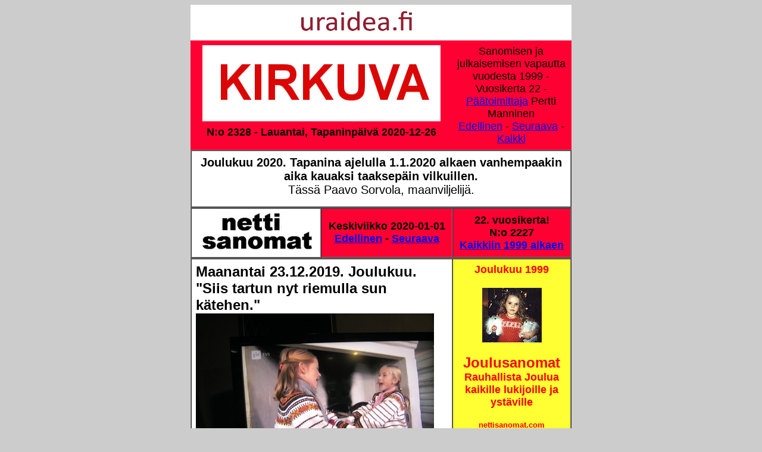

--- FILE ---
content_type: text/html
request_url: https://kirkuva.fi/2020/12/26/sorvola.html
body_size: 8961
content:
<!DOCTYPE HTML PUBLIC "-//W3C//DTD HTML 4.01 Transitional//EN">
<html>
<head>
<title>KIRKUVA.fi - 2020/12/26 - N:o 2328 - Tapanina ajelulla 1.1.2020 alkaen vanhempaakin aika kauaksi taaksepäin vilkuillen.- Kuva. Joosef on ostanut pojalta aasin, jolla lähtee Marian kanssa matkalle. - Epätäydellinen maailma. 25.12.2020 8:00 Puheentunnistus. - Lidl antoi työntekijöilleen joulupäivän vapaaksi. Etusivun ilmoitus. - Kuva. Aattona naakkaparvi tervehtii kulkijaa. - Epätäydellinen maailma. 24.12.2020 17:00. Puheentunnistus. - Aamuhämärän kuva. - 20 vuotta sitten. Jouluna 2000 ei Betlehemissä ole rauhaa, eikä joulua. - Joulu. Kokoelmasta RAKASTA. - Muistoja. "Tähtipojat". Vuonna 1958. - Pekka Haaviston luottamuksesta. - 20 vuotta sitten. Hannu Hautala: Kuvieni synty on edelleen luonnossa.. - Joulukuu 2020. Sotalaivat kalastuksen tukena. - Uhattiinko Ohisaloa? - Paljonko ihminen maata tarvitsee? Antti Herlin vältti rikossyytteen maakaupassa. Vain kaksi mediaa kertoi asiasta. YLE ja Viisykkönen. HS vaikeni kun olisi pitänyt kertoa omistajan asioista. - ”Kansa haluaa progressiivisen pääomaveron, Vanhanen torjuu.” .- Oliko Oodi-kirjasto onnenkantamoinen? Kirkkonummen uusitun pääkirjaston fiaskoita. Kansalaisten kommentit puolesta ja vastaan. - Verkkolehti Viisykkösen juttu. Kansanedustaja Harkimo, tupakkamannekiinista venäläisten mannekiiniksi - Suomen pankin pääjohtaja Olli Rehn on huolissaan. - Maskeista ja välissä hiukan Oodi- arkkitehtien fiaskosta Kirkkonummen uuden pääkirjaston suunnittelussa! - Sanna Marinin dramaattiset 2 tuntia. - "Pääministeri Sanna Marin luottaa - Saamelaisten kansallispäivä. Arkisto 2007. Yle:n kuvia. - Asianajaja Pekka Mononen, Asianajotoimisto Pekka Mononen Ky. Asianajajan tekaistu kirje. Pekka Mononen - Vuosisadan kuva: Sirkka Hämäläinen, Sauli Niinistö, Johnny Åkerholm. - SMILE from MODERN TIMES - "Förbjud atomvapnen". 1957 KUVA - etusivu - lauantai, tapaninpäivä 26.12.2020 - Kuvasanomat - Sanomatori - Viikkosanomat - Härkää sarvista - 12.fi -
</title>
<style type="text/css">
	body,td,th {
	font-size: 14px;
}
	</style>
	<meta content="width=device-width, initial-scale=1.0, &#13;&#10; user-scalable=yes" name="viewport" />
	<meta name="2017, Hassisen huutokauppa, Humppilan Seurojentalo, lauantaina, 19.08.2017, Vanha, kuva-albumi, Kuvasarja, Humppila, Kansainvälinen maailman alkuperäiskansojen päivä, kansainvälinen vuosipäivä,vietetään, 9. elokuuta, Arkisto, Presidentti, Sauli Niinistö, pesee, kätensä, saamelaisten oikeuskysymys,kuvat, Pertti Manninen,  " />
	<style type="text/css">
	A.GULOCALNAV0{ FONT-WEIGHT:normal;FONT-SIZE:13px;COLOR:#003366;FONT-FAMILY:Arial,sans-serif;TEXT-DECORATION:none}A.GULOCALNAV0:hover{ COLOR:#ff0000}A.GUHOMELINK{ FONT-WEIGHT:normal;FONT-SIZE:13px;COLOR:#ff0000;FONT-FAMILY:Arial,sans-serif;TEXT-DECORATION:none}body {
	background-color: #CCCCCC;
	background-image: url();
}
  body table tr td {
	font-family: Arial, Helvetica, sans-serif;
}
  p {
	font-family: Verdana, Geneva, sans-serif;
}
  .GULOCALNAV0 {
	font-family: Verdana, Geneva, sans-serif;
}
  body table tr td {
	font-family: Arial, Helvetica, sans-serif;
}
  body table tr td {
	font-family: Arial, Helvetica, sans-serif;
}
  body table tr td h1 {
	font-family: Verdana, Geneva, sans-serif;
}
  body table tr td p font strong span {
	font-family: Arial, Helvetica, sans-serif;
}
  body,td,th {
	font-family: Arial, Helvetica, sans-serif;
	font-size: 26px;
}
h1 {font-family: Arial; font-size: 1,2 em;}
	</style>
	<style type="text/css">
	<!--
p.MsoNormal {
margin-top:0cm;
margin-right:0cm;
margin-bottom:10.0pt;
margin-left:0cm;
line-height:115%;
font-size:11.0pt;
font-family:"Calibri","sans-serif";
}
-->
	</style>
	<script type="text/javascript">
function MM_preloadImages() { //v3.0
  var d=document; if(d.images){ if(!d.MM_p) d.MM_p=new Array();
    var i,j=d.MM_p.length,a=MM_preloadImages.arguments; for(i=0; i<a.length; i++)
    if (a[i].indexOf("#")!=0){ d.MM_p[j]=new Image; d.MM_p[j++].src=a[i];}}
}
    </script><style type="text/css">
<!--
.one_half_first {
color:#474747;
}
.one_half {
color:#474747;
}
-->
	</style><style type="text/css">
<!--
.cb-byline {
font-family:'Noticia Text', serif;
}
.Estilo1 {font-size: 20px}
.Estilo10 {font-size: 18px}
-->
    </style>
<meta http-equiv="Content-Type" content="text/html; charset=utf-8">
<style type="text/css">
<!--
.Estilo20 {font-size: 16px}
.Estilo21 {font-size: 14px; }
.Estilo24 {font-size: 36px}
.Estilo25 {font-size: 24px}
.Estilo26 {font-size: 24; }
-->
</style>
<style type="text/css">
<!--
.layout__columns {
display:block;
min-height:500px;
}
.main-column {
width:100%;
display:block;
}
.main-container {
padding:0;
}
.middle-column-article {
position:relative;
}
.card {
padding-top:.1px;
padding-bottom:.1px;
margin-bottom:14px;
background-color:#fff;
box-shadow:0 1px 1px 1px #ddd;
}
.breadcrumb {
font-family:Bernino Sans,Verdana,Arial,sans-serif;
font-weight:600;
font-size:13px;
padding:14px 14px 10px;
color:#7f7f7f;
}
.article__time-container {
font-weight:400;
font-size:13px;
color:#7f7f7f;
margin:0 14px 10px;
}
.time-clock {
position:relative;
height:14px;
width:14px;
margin-right:4px;
top:2.5px;
}
-->
</style>
<style type="text/css">
<!--
.Estilo3 {
font-size:72px;
}
-->
</style>
<style type="text/css">
<!--
.article-body {
font-size:16px;
}
.article__image {
cursor:pointer;
}
.article__image__container {
position:relative;
overflow:hidden;
background-color:#eee;
}
.article__image__preview {
-webkit-transform:scale(1.01);
-ms-transform:scale(1.01);
-o-transform:scale(1.01);
transform:scale(1.01);
position:absolute;
width:100%;
height:100%;
-webkit-filter:blur(7px);
filter:blur(7px);
}
.article__image__show-true {
opacity:1;
-webkit-animation:fade-in .15s linear;
-o-animation:fade-in .15s linear;
animation:fade-in .15s linear;
-webkit-backface-visibility:hidden;
backface-visibility:hidden;
}
.media-caption {
margin:5px 14px 0;
margin-top:5px;
font-size:13px;
}
.article-authors {
color:#000;
line-height:1.2;
font-size:16px;
margin:0 14px 15px;
clear:both;
}
.article-body strong {
	color: #808080;
}
-->
</style>
<META HTTP-EQUIV="Content-Type" CONTENT="text/html; charset=utf-8">
<META NAME="GENERATOR" CONTENT="OpenOffice 4.1.7  (Win32)">
<STYLE TYPE="text/css">
	<!--
		@page { margin: 2cm }
		H1 { margin-top: 0.71cm; margin-bottom: 0.21cm; direction: ltr; color: #000000; line-height: 100%; page-break-inside: avoid; widows: 2; orphans: 2 }
		H1.western { font-family: "Times New Roman", serif; font-size: 20pt; font-weight: normal }
		H1.cjk { font-family: "Arial Unicode MS"; font-size: 20pt; font-weight: normal }
		H1.ctl { font-family: "Tahoma"; font-size: 20pt; font-weight: normal }
		P { margin-bottom: 0.21cm }
		A:link { so-language: zxx }
	-->
	</STYLE>
<META HTTP-EQUIV="Content-Type" CONTENT="text/html; charset=utf-8">
<META NAME="GENERATOR" CONTENT="OpenOffice 4.1.7  (Win32)">
<STYLE TYPE="text/css">
	<!--
		@page { margin: 2cm }
		H1 { margin-top: 0.71cm; margin-bottom: 0.21cm; direction: ltr; color: #000000; line-height: 100%; page-break-inside: avoid; widows: 2; orphans: 2 }
		H1.western { font-family: "Times New Roman", serif; font-size: 20pt; font-weight: normal }
		H1.cjk { font-family: "Arial Unicode MS"; font-size: 20pt; font-weight: normal }
		H1.ctl { font-family: "Tahoma"; font-size: 20pt; font-weight: normal }
		P { margin-bottom: 0.21cm }
		H2 { margin-top: 0.64cm; margin-bottom: 0.21cm; direction: ltr; color: #000000; line-height: 100%; page-break-inside: avoid; widows: 2; orphans: 2 }
		H2.western { font-family: "Times New Roman", serif; font-size: 16pt; font-weight: normal }
		H2.cjk { font-family: "Arial Unicode MS"; font-size: 16pt; font-weight: normal }
		H2.ctl { font-family: "Tahoma"; font-size: 16pt; font-weight: normal }
		A:link { so-language: zxx }
	-->
	</STYLE>
</head>
<body dir="LTR">
<div align="center"><div align="center"><a name="alku"></a><A href="http://www.nettisanomat.com/2011/bannerisivu.htm"><IMG width="640" height="60" alt="" src="http://www.nettisanomat.com/2011/banneriihuutotekstilue.jpg" border="0"></A>
</div>
</div>
<table width="640" border="1" align="center" bordercolor="#FF0033" cellpadding="6" cellspacing="0" style="font-family: Arial, Helvetica, sans-serif; letter-spacing: normal; orphans: 2; text-indent: 0px; text-transform: none; widows: 2; word-spacing: 0px; -webkit-text-stroke-width: 0px; text-decoration-style: initial; text-decoration-color: initial;">
  <tbody>
    <tr>
      <td width="409" colspan="2" align="center" valign="top" bordercolor="#FF0000" bgcolor="#FF0033" style="font-size: 20px; font-family: Arial, Helvetica, sans-serif;"><STRONG>
        </STR>
        <p><A name="lauantai20201226" id="lauantai"></A><A href="http://www.kirkuva.fi"><img src="../../../kirkuvalogo.jpg"alt="" width="400" height="128" border="0"></A></p>
        <span class="Estilo10">N:o 2328        - Lauantai, Tapaninpäivä      2020-12-26</span></td>
      <td width="187" align="center" valign="middle" bordercolor="#FF0000" bgcolor="#FF0033" class="Estilo10" style=" font-family: Arial, Helvetica, sans-serif;">Sanomisen ja julkaisemisen vapautta vuodesta 1999 -<br>
        Vuosikerta 22 - <a href="#vastaava">Päätoimittaja</a> Pertti Manninen<br> <A href="../25/etusivu.html">Edellinen</A> - <A href="../29/etusivu.html">Seuraava</A> - <a href="../../../aihe/etsi_arkistosta/es.htm">Kaikki</a></td>
    </tr>
  </tbody>
</table>
<table width="640" border="1" align="center" cellpadding="8" cellspacing="0" style="font-family: Arial, Helvetica, sans-serif; letter-spacing: normal; orphans: 2; text-indent: 0px; text-transform: none; widows: 2; word-spacing: 0px; -webkit-text-stroke-width: 0px; text-decoration-style: initial; text-decoration-color: initial;">
  <tbody>
    <tr>
      <td height="76" align="left" valign="top" bgcolor="#FFFFFF" style="font-size: 20px; font-family: Arial, Helvetica, sans-serif;"><p align="center"><span class="post-5949 post type-post status-publish format-standard hentry category-uncategorized tag-epaluottamus-kokoomus tag-pekka-haavisto-ministerivastuuasia tag-perussuomalaiset tag-perustuslakivliokunta"><strong><A name="lauantai20201226kuva" id="lauantai24"></A>Joulukuu 2020. Tapanina ajelulla 1.1.2020 alkaen vanhempaakin aika kauaksi taaksepäin vilkuillen.<br> </strong></span><strong></strong>Tässä Paavo Sorvola, maanviljelijä.</p></td>
    </tr>
  </tbody>
</table>
<table style="font-family: Arial, Helvetica, sans-serif; letter-spacing: normal; orphans: 2; text-indent: 0px; text-transform: none; widows: 2; word-spacing: 0px; -webkit-text-stroke-width: 0px; text-decoration-style: initial; text-decoration-color: initial;" width="640" cellspacing="0" cellpadding="6" border="1" align="center">
  <tbody>
    <tr>
      <td style="font-size: 20px; font-family: Arial, Helvetica, sans-serif;" width="204" valign="top" bgcolor="#FFFFFF" align="center"><strong><a name="keskiviikko20200101 id=" lauantai28"=""></a></strong><a href="http://www.nettisanomat.com/"><img src="http://www.nettisanomat.com/2018/02/14/etusivu_logo2rivia.jpg" alt="" width="200" height="64" border="0"></a><span class="Estilo10"><br>
      </span></td>
      <td width="207" align="center" valign="middle" bgcolor="#FF0033" style="font-size: 20px; font-family: Arial, Helvetica, sans-serif;"><span class="Estilo10"><strong> Keskiviikko
        2020-01-01<br>
        <a href="http://www.nettisanomat.com/2019/12/31/etusivu.html">Edellinen</a> - <a href="http://www.nettisanomat.com/2020/01/02/etusivu.html">Seuraava</a></strong></span></td>
      <td width="185" align="center" valign="middle" bgcolor="#FF0033" style="font-size: 20px; font-family: Arial, Helvetica, sans-serif;"><span class="Estilo10"><strong>22. vuosikerta!<br>
        N:o 2227</strong></span><strong><a href="../../../aihe/etsi_arkistosta/es.htm" class="Estilo10"><br>
          Kaikkiin 1999 alkaen</a><a href="../../../aihe/etsi_arkistosta/es.htm" class="Estilo10"></a></strong></td>
    </tr>
  </tbody>
</table>
<table width="640" border="1" align="center" cellpadding="7" cellspacing="0" style="font-family: Arial, Helvetica, sans-serif; letter-spacing: normal; orphans: 2; text-transform: none; widows: 2; word-spacing: 0px; -webkit-text-stroke-width: 0px; text-decoration-thickness: initial; text-decoration-style: initial; text-decoration-color: initial; text-indent: 0px;">
  <tbody>
    <tr>
      <td width="430" height="983" align="left" valign="top" bgcolor="#FFFFFF" style="font-size: 20px; font-family: Arial, Helvetica, sans-serif;"><p style="font-family: Verdana, Geneva, sans-serif;"><span class="Estilo25" style="font-size: 24px;"><strong>Maanantai 23.12.2019. Joulukuu. "Siis tartun nyt riemulla sun kätehen."<br>
        </strong></span><img src="http://www.nettisanomat.com/2019/12/11/kuvat/20190813linnuttvw400n_27.jpg" alt="" width="400" height="300"><br>
        <strong><span class="Estilo25" style="font-size: 24px;"><br>
          "Jo anna se toinenkin mulle."</span></strong><br>
        <strong><span class="Estilo25" style="font-size: 24px;"><br>
          "Ja toisiamme rakastamme aina."</span></strong><br>
        <span class="Estilo25" style="font-size: 24px;"><strong><br>
          "Kädet yhteen isketään . lauletaan ja nauretaan."<br>
          </strong></span><strong><span class="Estilo25" style="font-size: 24px;"><br>
            "Oi iloa, oi iloa."</span></strong><br>
        <strong><span class="Estilo25" style="font-size: 24px;"><br>
          "Me ympäri kierretään, sitten niiaus -"</span></strong><br>
        <strong><span class="Estilo25" style="font-size: 24px;"><br>
          " ja pokkaus."</span></strong><br>
        <br>
        <span class="Estilo25" style="font-size: 24px;"><strong>Kiitokset laulusta! Istukaa alas.</strong></span><br>
        <strong><span class="Estilo25" style="font-size: 24px;"><br>
          Tuletteko käymään myös ensiviikolla?<br>
          - Joo.</span></strong><br>
        <br>
        Yle TV1 Pe 13 jou 20:28.<br>
        Jouluiloa puutarhasta.<br>
        Osa 1/2. Puutarhan väki valmistelee kukka- ja pöytäkoristeita jouluksi. Lisäksi on luvassa joululahjaideoita ja jotakin hyvää kahvin kanssa. Entä miten isoäiti loihtii joulutunnelmaa lapsenlapsilleen?</p>
        <p style="font-family: Verdana, Geneva, sans-serif;">Kuvat: Pertti Manninen perjantaina 13.12.2019 20:28.</p>
        <p style="font-family: Verdana, Geneva, sans-serif;"><a href="http://www.nettisanomat.com/2019/12/23/etusivu.html" class="Estilo25" style="font-size: 24px;"><strong>14 kuvaa!</strong></a><br>
        </p></td>
      <td width="176" align="left" valign="top" bgcolor="#FFFF33" style="font-size: 20px; font-family: Arial, Helvetica, sans-serif;"><p align="center" style="font-family: Verdana, Geneva, sans-serif;"><strong><font size="3" face="Arial, Helvetica, sans-serif"><strong><font size="5" face="Arial, Helvetica, sans-serif"><font size="3" face="Arial, Helvetica, sans-serif"><font color="#FF0000" size="4">Joulukuu 1999</font></font></font></strong></font></strong></p>
        <p align="center" style="font-family: Verdana, Geneva, sans-serif;"><strong><font face="Arial, Helvetica, sans-serif"><img src="http://www.nettisanomat.com/1999/12/23/kuvat/erika100.JPG" alt="" width="100" height="92"></font></strong></p>
        <p align="center" style="font-family: Verdana, Geneva, sans-serif;"><font face="Arial, Helvetica, sans-serif"><strong><font size="5" color="#FF0000">Joulusanomat</font></strong><br>
          <font size="4" color="#FF0000"><strong>Rauhallista Joulua kaikille lukijoille ja ystäville</strong></font></font></p>
        <p align="center" style="font-family: Verdana, Geneva, sans-serif;"><font size="2" face="Arial, Helvetica, sans-serif" color="#FF0000"><strong>nettisanomat.com<br>
          päätoimittaja Pertti Manninen ja koko toimitus.</strong></font><br>
          <br>
          <a href="http://www.nettisanomat.com/2019/12/23/vuodet.html#maanantai20191223vuodetjoulu1999">Kuvasarja</a></p>
        <hr noshade="noshade" align="center">
        <p align="center" style="font-family: Verdana, Geneva, sans-serif;"><strong><font size="3" face="Arial, Helvetica, sans-serif"><strong><font size="5" face="Arial, Helvetica, sans-serif"><font size="3" face="Arial, Helvetica, sans-serif"><font color="#FF0000" size="4">Joulukuu 2000</font></font></font></strong></font></strong></p>
        <p align="right" style="font-family: Verdana, Geneva, sans-serif;"><font size="5" face="Verdana, Arial, Helvetica, sans-serif">Jouluna 2000</font></p>
        <p align="right" style="font-family: Verdana, Geneva, sans-serif;"><font size="3" face="Verdana, Arial, Helvetica, sans-serif">Jouluna 2000 ei Betlehemissä ole rauhaa,<br>
          eikä joulua.</font></p>
        <p align="right" style="font-family: Verdana, Geneva, sans-serif;"><font size="3" face="Verdana, Arial, Helvetica, sans-serif">Niin kauan kuin jaksamme<br>
          uneksia paremmasta maailmasta<br>
          on toivoa.</font></p>
        <p align="right" style="font-family: Verdana, Geneva, sans-serif;"><font size="3" face="Verdana, Arial, Helvetica, sans-serif"><a href="http://www.nettisanomat.com/2000/12/07/etusivu.htm">imagine - uneksi</a></font></p>
        <p align="right" style="font-family: Verdana, Geneva, sans-serif;"><font size="3" face="Verdana, Arial, Helvetica, sans-serif">Jäämmekö itse yltäkylläisyyden jalkoihin,<br>
          polkijoina tai poljettuina?</font></p>
        <p align="right" style="font-family: Verdana, Geneva, sans-serif;"><font size="3" face="Verdana, Arial, Helvetica, sans-serif">Jou</font><font size="3" face="Verdana, Arial, Helvetica, sans-serif">luna 2000<br>
          <br>
          <strong>Joulupöytä on katettu.<span> </span><a href="http://www.nettisanomat.com/2019/12/23/vuodet.html#maanantai20191223vuodetjoulu2000">Kuva</a></strong></font></p>
        <hr noshade="noshade" align="center">
        <strong><font size="3" face="Arial, Helvetica, sans-serif"><strong><font size="4" face="Arial, Helvetica, sans-serif"><font size="3" face="Arial, Helvetica, sans-serif"><font color="#FF0000" size="4">Joulukuu 2001</font></font></font></strong></font><br>
          Sorvola. Kaupunkilais-<br>
          poika hiihtolomalla 1957 Sorvolan talossa. Lieto, Yliskulma.<span> </span><a href="http://www.nettisanomat.com/2019/12/23/vuodet.html#maanantai20191223vuodetjoulu2001">Kuvat</a></strong>
        <hr noshade="noshade" align="center">
        <strong><font size="3" face="Arial, Helvetica, sans-serif"><strong><font size="5" face="Arial, Helvetica, sans-serif"><font size="3" face="Arial, Helvetica, sans-serif"><font color="#FF0000" size="4">Joulukuu 2002</font></font></font></strong></font><br>
          Muistoja. "Tähtipojat". Vuonna 1958 koulun joulujuhlissa.<span> </span><a href="http://www.nettisanomat.com/2019/12/23/vuodet.html#maanantai20191223vuodetjoulu2002">Kuva</a></strong></td>
    </tr>
  </tbody>
</table>
<table width="640" border="1" align="center" cellpadding="7" cellspacing="0" style="font-family: Arial, Helvetica, sans-serif; letter-spacing: normal; orphans: 2; text-transform: none; widows: 2; word-spacing: 0px; -webkit-text-stroke-width: 0px; text-decoration-thickness: initial; text-decoration-style: initial; text-decoration-color: initial; text-indent: 0px;">
  <tbody>
    <tr>
      <td width="428" align="left" valign="top" bgcolor="#FFFFFF" style="font-size: 20px; font-family: Arial, Helvetica, sans-serif;"><div align="left"><strong>Joulukuu 1999</strong><span> </span><img src="http://www.nettisanomat.com/1999/12/23/kuvat/erika100.JPG" alt="" width="100" height="92"><br>
        Joulusanomat<br>
        Rauhallista Joulua kaikille lukijoille ja ystäville nettisanomat.com päätoimittaja Pertti Manninen ja koko toimitus.<span> </span><a href="http://www.nettisanomat.com/2019/12/23/vuodet.html#maanantai20191223vuodetjoulu1999">Kuvasarja</a></div>
        <p style="font-family: Verdana, Geneva, sans-serif;"><strong><strong><br>
          Joulukuu 2000</strong></strong><span> </span>Jouluna 2000<br>
          Jouluna 2000 ei Betlehemissä ole rauhaa,<br>
          eikä joulua. Niin kauan kuin jaksamme<br>
          uneksia paremmasta maailmasta<br>
          on toivoa.<span> </span><a href="http://www.nettisanomat.com/2000/12/07/etusivu.htm">imagine - uneksi</a><br>
          Jäämmekö itse yltäkylläisyyden jalkoihin,<br>
          polkijoina tai poljettuina?<br>
          Jouluna 2000<br>
          Joulupöytä on katettu.<span> </span><a href="http://www.nettisanomat.com/2019/12/23/vuodet.html#maanantai20191223vuodetjoulu2000">Kuva</a><strong><strong><br>
            </strong><br>
            Joulukuu 2001</strong><br>
          <strong>Sorvola.</strong><span> </span>Kaupunkilaispoika hiihtolomalla 1957 Sorvolan talossa. Lieto, Yliskulma.<span> </span><a href="http://www.nettisanomat.com/2019/12/23/vuodet.html#maanantai20191223vuodetjoulu2001">Kuvat<br>
            </a><strong><br>
              Joulukuu 2002</strong><br>
          Muistoja. "Tähtipojat". Vuonna 1958 koulun joulujuhlissa.<span> </span><a href="http://www.nettisanomat.com/2019/12/23/vuodet.html#maanantai20191223vuodetjoulu2002">Kuva</a><br>
          <strong><br>
            Joulukuu 2003</strong><br>
          "Kaikki Manniset Terh." Alkuperäinen kuvan nimi vuoden 1957 negatiivikirjasta.<span> </span><a href="http://www.nettisanomat.com/2019/12/23/vuodet.html#maanantai20191223vuodetjoulu2003">Kuva</a><br>
          <strong><br>
            Joulukuu 2004</strong><br>
          Tuuli käy heidän ylitseen.<span> </span><a href="http://www.nettisanomat.com/2019/12/23/vuodet.html#maanantai20191223vuodetjoulu2004">Kuvasarja</a><strong><br>
            </strong>"Sunnuntaina 26. joulukuuta 2004, tapaninpäivänä, kello 08.55 Suomen aikaa avasin television, joka oli jäänyt edellisenä iltana Ruotsin kanavalle. Ruudussa oli tekstiuutisia, joista kävi ilmi, että valtava hyökyaalto on iskenyt Intian valtameren rannikoille. Käänsin ohjelman BBC.News-kanavalle ja siellä oli jo kuvia ja selostusta tapahtuneesta. Suomessa asuva tyttäreni soitti muutamaa minuuttia myöhemmin ja kertoi, että poikani on soittanut hänelle Thaimaasta. Poikani ja hänen vaimonsa voivat hyvin, he ovat olleet tapahtuman aikaa sisämaassa. Lisäksi tyttäreni kertoi, että puhelusta kävi ilmi rannoilla olevan paljon ruumiita pitkin ja poikin. Samassa BBC News lähettää  kuvia Phuketista ja lopetamme puhelun ja ryhdymme katsomaan tahoillamme suoraa raporttia paikasta, jossa siis poikani majailee."<br>
          Pertti Manninen. Tuuli käy heidän ylitseen.<span> </span><a href="http://www.nettisanomat.com/2019/12/23/vuodet.html#maanantai20191223vuodetjoulu2004">Kuvasarja</a><strong><br>
            <br>
            Joulukuu 2005</strong><br>
          Epä-älyllinen Gallup-humpuuki jatkuu: Helsingin Sanomat unohtaa "tutkimusta" selostaessaan virhemarginaalit, jälleen kerran.<br>
          Kommentti.<span> </span><a href="http://www.nettisanomat.com/2019/12/23/vuodet.html#maanantai20191223vuodetjoulu2005">Lue!</a><br>
          <br>
          <strong>Joulukuu 2006</strong><br>
          "Viimeinen sävel". Sävelradio lopetti toimintansa ainakin nykyisellä taajuudellaan eilen keskiviikkona 20.12.2006. Viimeinen kuva MTV3:n Seitsemän uutisista: "Suosittu <br>
          Sävelradio vaikeni".<span> </span><a href="http://www.nettisanomat.com/2019/12/23/vuodet.html#maanantai20191223vuodetjoulu2006">Kuva</a><br>
          <strong><br>
            Joulukuu 2007</strong><br>
          Melkein valkea joulu. Lunta on satanut sentin ja pikkupakkanen on valkaissut puut.<span> </span><a href="http://www.nettisanomat.com/2019/12/23/vuodet.html#maanantai20191223vuodetjoulu2007">Kuva</a><strong><br>
            <br>
            Joulukuu 2008</strong><br>
          Vastaamaton päätoimittaja on raukkamainen alaisiaan kohtaan. Helsingin Sanomien päätoimittaja<span> </span><strong>Janne Virkkunen</strong><span> </span>antaa lausuntoja syytteistä jotka on nostettu kirjoittelusta, joka koski kansanedustajien seksuaalista häirintää työpaikalla.<span> </span><a href="http://www.nettisanomat.com/2019/12/23/vuodet.html#maanantai20191223vuodetjoulu2008">Lue!</a><br>
          <br>
          <strong>Joulukuu 2009</strong><br>
          Hyvän ja pahan kosketus.<br>
          "Yritän hyvän. Se on lapsuuden muisto ajasta jolloin pikkupoikana olin mummoni luona kesiä ...<span> </span><a href="http://www.nettisanomat.com/2019/12/23/vuodet.html#maanantai20191223vuodetjoulu2009">Lue!</a><br>
          Raotan sitä pahaosiota.<br>
          Noin kymmenen vuotta sitten ulosottoviranomaiset ulosottoapulainen<span> </span><strong>Raino Rinne</strong>, Laukaa, ja kihlakunnanvouti<span> </span><strong>Jarmo Kivistö</strong>. Jyväskylä, juonivat ja mitätöivät 85-vuotiaan äitini etuoikeutetun saatavan eräässä pakkohuutokaupassa<span> </span><strong>Nordea Pankin</strong><span> </span>hyväksi. Molemmat veijarit valehtelivat, asianosaisina ensimmäisessä oikeudenkäynnissä. ... Äitini, jolle myönnettiin maksuton oikeudenkäynti. asiamies asianajaja<span> </span><strong>Pekka Mononen</strong>,<span> </span><strong>Asianajotoimisto Pekka Mononen Ky,</strong><span> </span>Vantaa, keksi vaatia häneltä jotain ylimääräistä kehittäen hänelle kaksi muutakin toimeksiantoa.<br>
          ... Pankin edustaja<span> </span><strong>Lauri Kara</strong><span> </span>antoi mielestäni oikeudessa asianajajan kysymyksen innoittamana..."<span> </span><a href="http://www.nettisanomat.com/2019/12/23/vuodet.html#maanantai20191223vuodetjoulu2016">Lue!</a><br>
          <br>
          Joulukuu 2016:<span> </span><a href="http://www.nettisanomat.com/2019/12/23/vuodet.html#maanantai20191223vuodetjoulu2016">Hyvän ja pahan kosketus.</a></p>
        <p style="font-family: Verdana, Geneva, sans-serif;"><br>
        </p></td>
      <td width="178" align="left" valign="top" bgcolor="#FF0000" style="font-size: 20px; font-family: Arial, Helvetica, sans-serif;"> </td>
    </tr>
  </tbody>
</table>
<br class="Apple-interchange-newline">
<table width="638" border="1" align="center" cellpadding="7" cellspacing="0" style="font-family: Arial, Helvetica, sans-serif; letter-spacing: normal; orphans: 2; text-transform: none; widows: 2; word-spacing: 0px; -webkit-text-stroke-width: 0px; text-decoration-thickness: initial; text-decoration-style: initial; text-decoration-color: initial; text-indent: 0px;">
  <tbody>
    <tr>
      <td width="421" align="left" valign="top" bgcolor="#FFFFFF" style="font-size: 20px; font-family: Arial, Helvetica, sans-serif;"><strong>Joulukuu 1999</strong><span> </span>"Onnellinen lapsi".<span> </span><a href="http://www.nettisanomat.com/1999/12/23/n9921etusivu.htm">Kuva<br>
        </a><strong>Joulukuu 2000</strong><span> </span>"Nyt se ainakin loppuu!"<span> </span><a href="http://www.nettisanomat.com/2000/12/28/etusivu.htm">Kuva<br>
          </a><strong>Joulukuu 2001</strong><span> </span>"Paavo, Antti ja hevonen".<span> </span><a href="http://www.nettisanomat.com/2001/12/20/etusivu.htm">Kuva<br>
            </a><strong>Joulukuu 2002</strong><span> </span>"Tähtipojat".<span> </span><a href="http://www.nettisanomat.com/2002/12/19/etusivu.htm">Kuva</a><br>
        <strong>Joulukuu 2003</strong><span> </span>"Saddam gripen".<span> </span><a href="http://www.nettisanomat.com/2003/12/18/etusivu.htm">Kuva</a><br>
        <strong>Joulukuu 2004</strong><span> </span>"Tuuli käy heidän ylitseen."<span> </span><a href="http://www.nettisanomat.com/2004/12/31/etusivu.htm">Kuva</a><br>
        <strong>Joulukuu 2005</strong><span> </span>"Vanhustenhoitoa Helsingissä vuonna 2005."<span> </span><a href="http://www.nettisanomat.com/2005/12/31/etusivu.htm">Kertomus<br>
          </a><strong>Joulukuu 2006</strong><span> </span>"Viimeinen puhe". Sävelradio lopetti toimintansa 20.12.2006.<span> </span><a href="http://www.nettisanomat.com/2006/12/21/etusivu2osa.htm#viimeinen">Kuva</a><br>
        <strong>Joulukuu 2007</strong><span> </span>"Crack! Snap! Futz!"<span> </span><a href="http://www.nettisanomat.com/2007/12/28/etusivu.htm">Kuva<br>
          </a><strong>Joulukuu 2008</strong><span> </span>"Suomalainen sai varoituksen Iso-Britanniassa".<span> </span><a href="http://www.nettisanomat.com/2008/12/28/etusivu.html#shefki">Kuva<br>
            </a><strong>Joulukuu 2009</strong><span> </span>"Kissan kiinnostus."<span> </span><a href="http://www.nettisanomat.com/2009/12/29/etusivu.htm">Kuva</a><br>
        <strong>Joulukuu 2010</strong><span> </span>"Pakkaskaari".<span> </span><a href="http://www.nettisanomat.com/2010/12/24/etusivu.htm">Kuva</a><span> </span>Pääkirjoitus.<span> </span><a href="http://www.nettisanomat.com/2010/12/24/etusivu.htm">Lue!</a><br>
        <strong>Joulukuu 2011</strong><span> </span>"Aatonaattona".<span> </span><a href="http://www.nettisanomat.com/2011/12/26/etusivu.htm">Kuva</a><br>
        <strong>Joulukuu 2012</strong><span> </span>"Kauppakadun tähti".<span> </span><a href="http://www.nettisanomat.com/2012/12/24/etusivu.htm">Kuva</a><br>
        <strong>Joulukuu 2013</strong><span> </span>"Unelma valkeasta joulusta - Ja aamulla".<span> </span><a href="http://www.nettisanomat.com/2013/12/23/etusivu.html">Kuvat</a><br>
        <strong>Joulukuu 2014</strong><span> </span>"Valoa jouluyössä"<span> </span><a href="http://www.nettisanomat.com/2014/12/24/etusivu.html">Kuva<br>
          </a><strong>Joulukuu 2015</strong><span> </span>"Joulun odotusta luisteluradalla"<span> </span><a href="http://www.nettisanomat.com/2015/12/24/etusivu.html">Kuva</a><br>
        <strong>Joulukuu 2016</strong><span> </span>"Vieraana pääministeri Juha Sipilä."<span> </span><a href="http://www.nettisanomat.com/2016/12/10/etusivu.html#lauantai20161210kuva">Kuva</a><br>
        <strong>Joulukuu 2017</strong><span> </span>"Raadollista rahanhankintaa. Alkoholilaki ja vaalirahoitus. Sinisillä suurin tarve saada rahaa jostakin."<span> </span><a href="http://www.nettisanomat.com/2017/12/17/etusivu.html">Lue!</a><br>
        <strong>Joulukuu 2018</strong><span> </span>"Lumen keskellä löytyy linnuille syötävää: siemeniä ja pähkinää."<span> </span><a href="http://www.nettisanomat.com/2018/12/19/etusivu.html">Kuva<br>
        </a><strong>Joulukuu 2019</strong><span> </span>"Siis tartun nyt riemulla sun kätehen."<span> </span><a href="http://www.nettisanomat.com/2019/12/23/etusivu.html">Kuvasarja</a></td>
      <td width="183" align="left" valign="top" bgcolor="#FF0000" style="font-size: 20px; font-family: Arial, Helvetica, sans-serif;"> </td>
    </tr>
  </tbody>
</table>
<br>
<br class="Apple-interchange-newline">
<TABLE width="640" align="center" bordercolor="#333333" border="1" cellspacing="0" cellpadding="8">
  <TBODY>
    <TR bordercolor="#ffffff" bgcolor="#ffffff">
      <TD width="402" height="105" align="center" valign="top" bordercolor="#ffffff" bgcolor="#ffffff" --=""><p class="Estilo25"><strong><A href="http://www.nettisanomat.com/">Nettisanomat <br>
      </A><A href="http://www.viikkosanomat.fi/">Viikkosanomat</A></strong> <br>
<strong><a href="http://www.sanomanetti.fi">Sanomanetti </a></strong><br>
<strong><A href="http://www.kuvasanomat.fi/">Kuvasanomat</A> <br>
<A href="http://www.sanomatori.fi/">Sanomatori</A><br>
<A href="http://www.hs24.mobi/">H&auml;rk&auml;&auml; sarvista</A>&nbsp;<br>
<A href="http://www.12.fi/">12.fi</A></strong></p></TD>
      <TD width="200" align="center" valign="top" bordercolor="#ffffff" bgcolor="#ffffff" --="">&nbsp;</TD>
    </TR>
  </TBODY>
  <TBODY>
  </TBODY>
</TABLE>
<br>
<TABLE width="640" align="center" border="1" cellspacing="0" cellpadding="8">
  <TBODY>
    <TR>
      <TD width="408" bordercolor="#cccccc" bgcolor="#ffffff"><FONT face="Arial, Helvetica, sans-serif" size="5"><STRONG>Kaiken keskell&auml; aina l&auml;sn&auml;! - Viikkosanomat- <A href="http://www.viikkosanomat.fi/">blogi</A></STRONG></FONT></TD>
      <TD width="194" bordercolor="#cccccc" bgcolor="#ffffff">&nbsp;</TD>
    </TR>
  </TBODY>
</TABLE>
<br>
<br>
<BLOCKQUOTE>
  <BLOCKQUOTE>
    <p align="center"><STRONG style="color: rgb(0, 0, 0); text-transform: none; line-height: normal; text-indent: 0px; letter-spacing: normal; font-style: normal; font-variant: normal; word-spacing: 0px; white-space: normal; -webkit-text-stroke-width: 0px;"><FONT face="Verdana, Arial, Helvetica, sans-serif" size="4"><A href="http://www.thehungersite.com/"><IMG width="120" height="60" alt="" src="http://www.nettisanomat.com/2008/06/15/Hunger000.gif" border="0"></A></FONT>&nbsp;</STRONG></p>
    <TABLE width="640" align="center" border="1" cellspacing="1" cellpadding="8">
  <TBODY>
  </TBODY>
  <TBODY>
  </TBODY>
  <TBODY>
  </TBODY>
  <TBODY>
    <TR>
      <TD width="414" valign="top" bgcolor="#ffffff"><a href="etusivu.html">ETUSIVULLE!</a><br>
        KIRKUVA.fi - 2020/12/26 - N:o 2328 - Tapanina ajelulla 1.1.2020 alkaen vanhempaakin aika kauaksi taaksepäin vilkuillen. - Kuva. Joosef on ostanut pojalta aasin, jolla lähtee Marian kanssa matkalle. - Epätäydellinen maailma. 25.12.2020 8:00 Puheentunnistus. - Lidl antoi työntekijöilleen joulupäivän vapaaksi. Etusivun ilmoitus. - Kuva. Aattona naakkaparvi tervehtii kulkijaa. -  Epätäydellinen maailma.  24.12.2020 17:00. Puheentunnistus. - Aamuhämärän kuva. - 20 vuotta sitten.   Jouluna 2000 ei Betlehemissä ole rauhaa, eikä joulua. - Joulu. Kokoelmasta RAKASTA. - Muistoja.  &quot;Tähtipojat&quot;. Vuonna 1958. -  Pekka Haaviston luottamuksesta.  - 20 vuotta sitten. Hannu Hautala: Kuvieni synty on edelleen luonnossa.. - Joulukuu 2020. Sotalaivat kalastuksen tukena.  - Uhattiinko Ohisaloa?  - Paljonko ihminen maata tarvitsee?   Antti Herlin vältti rikossyytteen maakaupassa. Vain kaksi mediaa kertoi asiasta. YLE ja Viisykkönen. HS vaikeni kun olisi pitänyt kertoa omistajan asioista. - ”Kansa haluaa progressiivisen pääomaveron, Vanhanen torjuu.” .- Oliko Oodi-kirjasto onnenkantamoinen? Kirkkonummen uusitun pääkirjaston fiaskoita. Kansalaisten kommentit puolesta ja vastaan. - Verkkolehti Viisykkösen juttu.   Kansanedustaja Harkimo, tupakkamannekiinista venäläisten mannekiiniksi   - Suomen pankin pääjohtaja Olli Rehn on huolissaan. -   Maskeista ja välissä hiukan Oodi- arkkitehtien fiaskosta Kirkkonummen uuden pääkirjaston suunnittelussa! -   Sanna Marinin dramaattiset 2 tuntia. -   &quot;P&auml;&auml;ministeri Sanna Marin luottaa -    Saamelaisten kansallisp&auml;iv&auml;. Arkisto 2007. Yle:n kuvia. -     Asianajaja Pekka Mononen, Asianajotoimisto Pekka Mononen Ky. Asianajajan tekaistu kirje. Pekka Mononen -  Vuosisadan kuva: Sirkka Hämäläinen, Sauli Niinistö, Johnny Åkerholm. - SMILE from MODERN TIMES - "Förbjud atomvapnen". 1957 KUVA - etusivu - lauantai, tapaninpäivä 26.12.2020 - Kuvasanomat - Sanomatori - Viikkosanomat - Härkää sarvista - 12.fi -<BR>
        <BR>
        N:o 2328 <A name="vastaava"></A>Vastaava p&auml;&auml;toimittaja Pertti Manninen. Yhteys: nettisanomat @hotmail.com <BR>
        <BR>
        Sivu           2020-12-26 ja 2020-12-28, nettiin 2020-12-28 10:43, linkkej&auml; 2020-12-28.<br>
        <br>
parhaat uudet ... banneri 2018-07-31 alkaen.<br>        <br>      </TD>
      <TD width="185" valign="top" bgcolor="#ffffff">&nbsp;</TD>
    </TR>
  </TBODY>
  <TBODY>
  </TBODY>
  <TBODY>
  </TBODY>
  <TBODY>
  </TBODY>
</TABLE>
    <br>
    <table width="640" border="1" align="center" cellpadding="8" cellspacing="0" style="font-family: Arial, Helvetica, sans-serif; letter-spacing: normal; orphans: 2; text-indent: 0px; text-transform: none; widows: 2; word-spacing: 0px; -webkit-text-stroke-width: 0px; text-decoration-style: initial; text-decoration-color: initial;">
      <tbody>
        <tr>
          <td width="425" align="left" valign="top" bgcolor="#FFFFFF" style="font-size: 20px; font-family: Arial, Helvetica, sans-serif;"><p class="Estilo24">Takasisulla: <br>
            2020. Helmikuu. Suomi voittaa aina?</p>
            <p class="Estilo24">Ja muita vanhempia kirjoituksia ja kuvia!</p>
            <p class="Estilo24"><a href="../../05/02/takasivu.html">Takasivulle!</a><br>
              <br>
              <br>
            </p></td>
          <td width="177" align="left" valign="top" bgcolor="#999999" style="font-size: 20px; font-family: Arial, Helvetica, sans-serif;">&nbsp;</td>
        </tr>
      </tbody>
    </table>
    <p>&nbsp;</p>
</BLOCKQUOTE>
</BLOCKQUOTE>
<H4>
  <BLOCKQUOTE>
    <div align="center"><STRONG style="color: rgb(0, 0, 0); text-transform: none; line-height: normal; text-indent: 0px; letter-spacing: normal; font-style: normal; font-variant: normal; word-spacing: 0px; white-space: normal; -webkit-text-stroke-width: 0px;"><A href="#alku"><STRONG><FONT face="Verdana, Arial, Helvetica, sans-serif" size="4"><FONT style="font-family: Verdana;">Sivun alkuun!</FONT></FONT></STRONG></A></STRONG></div>
  </BLOCKQUOTE>
</H4>

<tr>
  <td bgcolor="#CCCCCC"><p>&nbsp;</p>
</p>
Nettisanomat-sivuston rinnakkaissivustona (sivut 07.08.2018 -04.01.2021) nettiin sunnuntaina 2021-01-17.<br><script defer src="https://static.cloudflareinsights.com/beacon.min.js/vcd15cbe7772f49c399c6a5babf22c1241717689176015" integrity="sha512-ZpsOmlRQV6y907TI0dKBHq9Md29nnaEIPlkf84rnaERnq6zvWvPUqr2ft8M1aS28oN72PdrCzSjY4U6VaAw1EQ==" data-cf-beacon='{"version":"2024.11.0","token":"f1a8f6239a9a4a44bd0cd7da2c765569","r":1,"server_timing":{"name":{"cfCacheStatus":true,"cfEdge":true,"cfExtPri":true,"cfL4":true,"cfOrigin":true,"cfSpeedBrain":true},"location_startswith":null}}' crossorigin="anonymous"></script>
</body>
</html>
